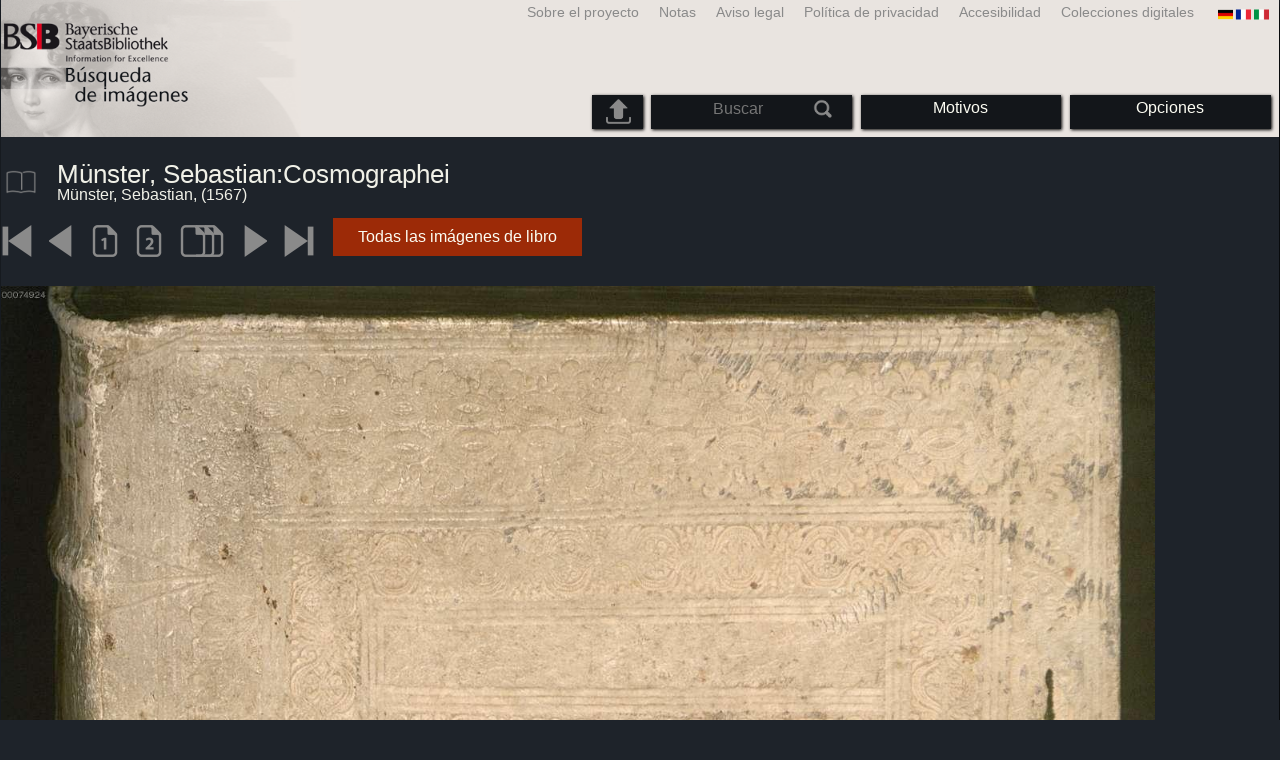

--- FILE ---
content_type: text/html; charset=utf-8
request_url: https://bildsuche.digitale-sammlungen.de/index.html?c=viewer&bandnummer=bsb00074924&pimage=00001&v=150&nav=&l=es
body_size: 3820
content:
<!DOCTYPE html PUBLIC "-//W3C//DTD XHTML 1.0 Transitional//EN"
      "http://www.w3.org/TR/xhtml1/DTD/xhtml1-transitional.dtd">
<html xmlns="http://www.w3.org/1999/xhtml" xml:lang="en">

<head>
<script src="templates/jquery-custom/external/jquery/jquery.js" type="text/javascript"></script><meta http-equiv="content-type" content="text/html; charset=utf-8" />
<meta http-equiv="Content-Style-Type" content="text/css" />
<meta http-equiv="Content-Script-Type" content="text/javascript" />
<meta name="author" content="Bayerische Staatsbibliothek - Digitale Bibliothek, M&uuml;nchener Digitalisierungszentrum" />
<meta name="copyright" content="Bayerische Staatsbibliothek 1997-2026" />
<meta name="resource-type" content="document" />
<meta name="robots" content="index,follow" />
<meta name="revisit-after" content="604800" />
<meta name="expires" content="604800" />		
<meta name="distribution" content="global" />

<meta name="keywords" lang="es" content="
Münster, Sebastian:Cosmographei  ( 1567)  - Libro digitalizado a partir del material sin derechos de autor en la Biblioteca Estatal de Baviera en Munich [Alemania] 2007-2026 Búsqueda de imágenes" /><title>Münster, Sebastian: 
Münster, Sebastian:Cosmographei  ( 1567)  - Libro digitalizado a partir del material sin derechos de autor en la Biblioteca Estatal de Baviera en Munich [Alemania] 2007-2026 Búsqueda de imágenes</title>
<link rel="stylesheet" href="mdzbildsuche2016.css" type="text/css"/>
<link rel="stylesheet" media="only screen and (min-width:0px) and (max-width:800px)" href="mdzbildsuche2016m.css"/>

<link rel="alternate" type="application/rss+xml" title="RSS 2.0" href="http://www.digitale-sammlungen.de/mdz/rss/mdz-rss.xml"/>
<link rel="shortcut icon" type="image/x-icon" href="img/bsb.ico"/>
<meta name="viewport" content="width=device-width, initial-scale=1">

<script type="text/javascript">
function showResult(str)
{
if (str.length==0)
  { 
  document.getElementById("livesearch").innerHTML="";
  document.getElementById("livesearch").style.border="0px";
  return;
  }
if (window.XMLHttpRequest)
  {// code for IE7+, Firefox, Chrome, Opera, Safari
  xmlhttp=new XMLHttpRequest();
  }
else
  {// code for IE6, IE5
  xmlhttp=new ActiveXObject("Microsoft.XMLHTTP");
  }
xmlhttp.onreadystatechange=function()
  {
  if (xmlhttp.readyState==4 && xmlhttp.status==200)
    {
    document.getElementById("livesearch").innerHTML=xmlhttp.responseText;
    document.getElementById("livesearch").style.border="0px solid #A5ACB2";
    }
  }
xmlhttp.open("GET","templates/livesuche_select.php?sq="+str,true);
xmlhttp.send();
}
</script></head>
<body>
<div id="loading"><img src="img/gears.gif" border=0></div>
  
<div class="main">
<a name="top"></a>
<form method="post" id="bildsucheformular" action="index.html?c=viewer&amp;kategoriennummer=1&amp;bandnummer=bsb00074924&amp;pimage=00001&amp;zeitintervall_von=1013&amp;zeitintervall_bis=1945&amp;einzelsegment=&amp;l=es"  enctype="multipart/form-data"><div class="title"><noscript><div class="javascript_message"><p class="smaller">Por favor, active JavaScript para usar todas las características que pueden ofrecer o buscar <a href="index.html?c=themensuche&amp;noscript=1&amp;l=es"><u>versión de esta página sin JavaScript</u></a>.</p></div></noscript><div class="banner"><div class="smallnav"><div class="languageselect_start"><div class="languageselect_int"><a href="index.html?c=impressum&amp;l=es" class="barnav1" style="border-right:none;"><img src="img/flag_all_de.png" class="languageselect_flag" alt="Select Language" /> </a></div><div class="languageselect_frame"><div class="languageselect"><a href="index.html?c=viewer&amp;bandnummer=bsb00074924&amp;pimage=00001&amp;einzelsegment=&amp;v=150&amp;l=de"><img src="img/flag-de_1.png" class="languageicon" alt="Select Language" /></a><a href="index.html?c=viewer&amp;bandnummer=bsb00074924&amp;pimage=00001&amp;einzelsegment=&amp;v=150&amp;l=de" class="languageselect">Deutsch</a></div><div class="languageselect"><a href="index.html?c=viewer&amp;bandnummer=bsb00074924&amp;pimage=00001&amp;einzelsegment=&amp;v=150&amp;l=en"><img src="img/flag-gb_1.png" class="languageicon" alt="Select Language" /></a><a href="index.html?c=viewer&amp;bandnummer=bsb00074924&amp;pimage=00001&amp;einzelsegment=&amp;v=150&amp;l=en" class="languageselect">English</a></div><div class="languageselect"><a href="index.html?c=viewer&amp;bandnummer=bsb00074924&amp;pimage=00001&amp;einzelsegment=&amp;v=150&amp;l=fr"><img src="img/flag-fr_1.png" class="languageicon" alt="Select Language" /></a><a href="index.html?c=viewer&amp;bandnummer=bsb00074924&amp;pimage=00001&amp;einzelsegment=&amp;v=150&amp;l=fr" class="languageselect">Français</a></div><div class="languageselect"><a href="index.html?c=viewer&amp;bandnummer=bsb00074924&amp;pimage=00001&amp;einzelsegment=&amp;v=150&amp;l=it"><img src="img/flag-it_1.png" class="languageicon" alt="Select Language" /></a><a href="index.html?c=viewer&amp;bandnummer=bsb00074924&amp;pimage=00001&amp;einzelsegment=&amp;v=150&amp;l=it" class="languageselect">Italiano</a></div><div class="languageselect"><a href="index.html?c=viewer&amp;bandnummer=bsb00074924&amp;pimage=00001&amp;einzelsegment=&amp;v=150&amp;l=nl"><img src="img/flag-nl_1.png" class="languageicon" alt="Select Language" /></a><a href="index.html?c=viewer&amp;bandnummer=bsb00074924&amp;pimage=00001&amp;einzelsegment=&amp;v=150&amp;l=nl" class="languageselect">Nederlands</a></div><div class="languageselect"><a href="index.html?c=viewer&amp;bandnummer=bsb00074924&amp;pimage=00001&amp;einzelsegment=&amp;v=150&amp;l=ro"><img src="img/flag-ro_1.png" class="languageicon" alt="Select Language" /></a><a href="index.html?c=viewer&amp;bandnummer=bsb00074924&amp;pimage=00001&amp;einzelsegment=&amp;v=150&amp;l=ro" class="languageselect">Română</a></div><div class="languageselect"><a href="index.html?c=viewer&amp;bandnummer=bsb00074924&amp;pimage=00001&amp;einzelsegment=&amp;v=150&amp;l=ru"><img src="img/flag-ru_1.png" class="languageicon" alt="Select Language" /></a><a href="index.html?c=viewer&amp;bandnummer=bsb00074924&amp;pimage=00001&amp;einzelsegment=&amp;v=150&amp;l=ru" class="languageselect">Русский</a></div></div></div><span class="nowrap"><a href="http://www.digitale-sammlungen.de/index.html?c=digitale_sammlungen&amp;l=es" class="barnav1" target="_blank">Colecciones digitales</a><a href="index.html?c=barrierefreiheit&amp;l=es" class="barnav1">Accesibilidad</a><a href="index.html?c=datenschutzerklaerung&amp;l=es" class="barnav1">Política de privacidad</a><a href="index.html?c=impressum&amp;l=es" class="barnav1">Aviso legal</a><a href="index.html?c=hinweise&amp;l=es" class="barnav1">Notas</a><a href="index.html?c=projekt&amp;l=es" class="barnav1">Sobre el proyecto</a></span></div><div class="logo"> <a href="index.html?c=start&amp;l=es"><img id="logo" alt="Búsqueda de imágenes" src="img/bildsuche_logo_es.png" /></a></div><div class="navbar"><img class="imgnavicon" src="img/bsnav.png" alt="Navigation"><div class="cssmenu"><ul><li id="li_startseite"><a href="index.html?l=es" style="display:block;">Comenzar</a></li><li id="li_hinweise"><a href="index.html?c=hinweise&amp;l=es" style="display:block;">Notas</a></li><li id="li_einstellungen"><a href="index.html?c=einstellungen&amp;lv=viewer&amp;bandnummer=bsb00074924&amp;pimage=00001&amp;einzelsegment=&amp;l=es" style="">Opciones</a></li><li id="li_themen" class=""><a href="index.html?c=themensuche&amp;l=es"><span class="nowrap">Motivos</span></a><ul><li style="overflow:hidden;"><span class="nowrap"><a href="index.html?c=suche_kategorien&amp;kategoriennummer=1&amp;lv=1&amp;l=es" class="barnav">Personas</a></span></li><li style="overflow:hidden;"><span class="nowrap"><a href="index.html?c=suche_kategorien&amp;kategoriennummer=2&amp;lv=1&amp;l=es" class="barnav">Arquitectura</a></span></li><li style="overflow:hidden;"><span class="nowrap"><a href="index.html?c=suche_kategorien&amp;kategoriennummer=3&amp;lv=1&amp;l=es" class="barnav">Planta</a></span></li><li style="overflow:hidden;"><span class="nowrap"><a href="index.html?c=suche_kategorien&amp;kategoriennummer=14&amp;lv=1&amp;l=es" class="barnav">Animales</a></span></li><li style="overflow:hidden;"><span class="nowrap"><a href="index.html?c=suche_kategorien&amp;kategoriennummer=4&amp;lv=1&amp;l=es" class="barnav">Escudo de armas</a></span></li><li style="overflow:hidden;"><span class="nowrap"><a href="index.html?c=suche_kategorien&amp;kategoriennummer=18&amp;lv=1&amp;l=es" class="barnav">Miniaturas</a></span></li><li style="overflow:hidden;"><span class="nowrap"><a href="index.html?c=suche_kategorien&amp;kategoriennummer=19&amp;lv=1&amp;l=es" class="barnav">Iniciales Decorativas</a></span></li><li style="overflow:hidden;"><span class="nowrap"><a href="index.html?c=suche_kategorien&amp;kategoriennummer=6&amp;lv=1&amp;l=es" class="barnav">Vistas de la ciudad</a></span></li><li style="overflow:hidden;"><span class="nowrap"><a href="index.html?c=suche_kategorien&amp;kategoriennummer=16&amp;lv=1&amp;l=es" class="barnav">Tecnología</a></span></li><li style="overflow:hidden;"><span class="nowrap"><a href="index.html?c=suche_kategorien&amp;kategoriennummer=5&amp;lv=1&amp;l=es" class="barnav">Mapas</a></span></li><li style="overflow:hidden;"><span class="nowrap"><a href="index.html?c=suche_kategorien&amp;kategoriennummer=7&amp;lv=1&amp;l=es" class="barnav">Cubiertas de libros</a></span></li><li style="overflow:hidden;"><span class="nowrap"><a href="index.html?c=suche_kategorien&amp;kategoriennummer=8&amp;lv=1&amp;l=es" class="barnav">Primeras páginas</a></span></li><li style="overflow:hidden;"><span class="nowrap"><a href="index.html?c=suche_kategorien&amp;kategoriennummer=9&amp;lv=1&amp;l=es" class="barnav">Ex Libris</a></span></li><li style="overflow:hidden;"><span class="nowrap"><a href="index.html?c=suche_kategorien&amp;kategoriennummer=10&amp;lv=1&amp;l=es" class="barnav">Guerra</a></span></li><li style="overflow:hidden;"><span class="nowrap"><a href="index.html?c=suche_kategorien&amp;kategoriennummer=12&amp;lv=1&amp;l=es" class="barnav">Vehículos</a></span></li><li style="overflow:hidden;"><span class="nowrap"><a href="index.html?c=suche_kategorien&amp;kategoriennummer=15&amp;lv=1&amp;l=es" class="barnav">Armas</a></span></li><li style=""><a href="index.html?c=suche_zufall&amp;lv=1&amp;l=es" class="barnav"><span  class="nowrap">Selección aleatoria</span></a></li></ul></li><li id="li_suchformular" class=""><span style="white-space: nowrap; padding:0px; margin:0px;"><input class="activeinput" onkeyup="showResult(this.value)" autocomplete="off" type="text" maxlength="45" name="suchbegriff"  placeholder="Buscar"value=""  style="background: transparent;"></input><input class="navbarsubmit" type="image" value="Buscar" style="" src="img/suchen.png" /></span><div id="livesearch_drop"><div id="livesearch"></div></div></li><li class="" id="li_upload"><a href="index.html?c=suche_sim_upload&amp;l=es"><img src="img/upload.png" style="width:25px;" class="visited" id="upload_icon" alt="Upload"/><span id="upload">Upload</span></a><ul><li style="overflow:hidden;"><span class="nowrap"><a href="index.html?c=suche_sim_upload&amp;l=es" style="display:block;">Upload</a></span></li></ul></li><li id="li_impressum"><a href="index.html?c=language&amp;lv=viewer&amp;bandnummer=bsb00074924&amp;pimage=00001&amp;einzelsegment=&amp;l=es" style="display:block;"><img src="img/flag_all.png" class="languageselect_flag" alt="Select Language" /> </a></li><li id="li_impressum"><a href="index.html?c=impressum&amp;l=es" style="display:block;">Aviso legal</a></li><li id="li_datenschutzerklaerung"><a href="index.html?c=datenschutzerklaerung&amp;l=es" style="display:block;">Política de privacidad</a></li><li id="li_barrierefreiheit"><a href="index.html?c=barrierefreiheit&amp;l=es" style="display:block;">Accesibilidad</a></li></ul></div></div></div></div><div class="maincontent">
		
		<div class="viewertitle"><div class="viewertitleicon"><img src="img/book.png" class="icon" alt="
Münster, Sebastian:Cosmographei" onerror="this.onerror=null;this.src='img/book.png';"/><div class="viewertitle_subframe"><a class="navi" href="index.html?c=viewer&amp;l=es&amp;bandnummer=bsb00074924&amp;pimage=00425&amp;v=150&amp;nav="><img src="img/book.png" class="imagepreview" alt="Cosmographey oder beschreibung aller Länder, Herrschafften, fürnem[m]sten Stetten, geschichten, gebreüche[n], handtierungen &c."/></a><h2>Cosmographey oder beschreibung aller Länder, Herrschafften, fürnem[m]sten Stetten, geschichten, gebreüche[n], handtierungen &c. </h2><p>Autor: <span class="titeldaten">Münster, Sebastian</span><br />Lugar de publicación: <span class="titeldaten"><i>Basel</i></span><br />Casa editora: <span class="titeldaten"><i>Petri</i></span><br />Año de publicación: <span class="titeldaten">1567</span><br />Número de páginas: <span class="titeldaten"><i>1615</i></span><br />Número de referencia: <span class="titeldaten"><i>Res/2 Geo.u. 58</i></span><br />De identificación del proyecto: <span class="titeldaten"><i>VD16 M 6699</i></span><br />URN: <span class="titeldaten">urn:nbn:de:bvb:12-bsb00074924-4</span><br /></p><div class="switch2"><a class="barnav" target="_blank"  href="http://opacplus.bsb-muenchen.de/search?query=BV010549919">OPAC</a></div><div class="switch2"><a class="barnav" target="_blank"  href="http://daten.digitale-sammlungen.de/~zend-bsb/metsexport/?zendid=bsb00074924">DFG Viewer</a></div><div class="switch2"><a class="barnav" target="_blank"  href="http://daten.digitale-sammlungen.de/~db/0007/bsb00074924/images/?nav=1&amp;seite=00001&amp;viewmode=1">MDZ Viewer</a></div><div class="bildtext" style="padding:0px; width:99%; margin-top:0%; clear:left;"><a href="https://creativecommons.org/publicdomain/mark/1.0/?language=es" target="_blank"><img class="extern_link" src="img/externer_link_bs_w.gif" alt="" width="8" height="10" border="0">Condiciones de uso</a></div></div></div><div class="viewertitletext"><h1>
Münster, Sebastian:Cosmographei</h1><div class="label_einzelseite">Münster, Sebastian,  (1567)</div></div></div><div class="simple"><div class="imagenav_frame"><div class="imagenav_element"><img class="imgnavicon" src="viewer/images/1gr.png" alt="+1" /></div><div class="imagenav_element"><img class="imgnavicon" src="viewer/images/2gr.png" alt="+1" /></div><div class="imagenav_element"><a class="navi" href="index.html?c=viewer&amp;bandnummer=bsb00074924&amp;pimage=00001&amp;v=100&amp;nav=&amp;l=es"><img class="imgnavicon" src="viewer/images/100p_g.png" alt="100%" /></a></div><div class="imagenav_element"><a class="navi" href="index.html?c=viewer&amp;bandnummer=bsb00074924&amp;pimage=00001&amp;v=2p&amp;nav=&amp;l=es"><img class="imgnavicon" src="viewer/images/2p_g.png" alt="Dos páginas" /></a></div><div class="imagenav_element"><a class="navi" href="index.html?c=viewer&amp;bandnummer=bsb00074924&amp;pimage=00001&amp;v=5p&amp;nav=&amp;l=es"><img class="imgnavicon" src="viewer/images/multiplepages_g.png" alt="Varias páginas" /></a></div><div class="imagenav_element"><a class="navi" href="index.html?c=viewer&amp;bandnummer=bsb00074924&amp;pimage=2&amp;v=150&amp;nav=&amp;l=es"><img class="imgnavicon" src="viewer/images/3.png" alt="Página siguiente" /></a></div><div class="imagenav_element"><a class="navi" href="index.html?c=viewer&amp;bandnummer=bsb00074924&amp;pimage=1615&amp;v=150&amp;nav=&amp;l=es"><img class="imgnavicon" src="viewer/images/4.png" alt="La última página" /></a></div><div class="imagenav_element" style="margin-top: 0px;"></div><div class="imagenav_element" style="margin-top: 0px;"><div class="switch2"><a href="index.html?c=band_segmente&amp;bandnummer=bsb00074924&amp;pimage=00001&amp;l=es" rel="external" class="barnav">Todas las imágenes de libro</a></div></div></div></div><div class="imageview"><div class="vertical_leftnav"></div><div class="singlepagefloat"><a class="navi" href="index.html?c=viewer&amp;l=es&amp;bandnummer=bsb00074924&amp;pimage=00002&amp;v=150&amp;nav="><img src="viewer/templates/viewimage.php?bandnummer=bsb00074924&amp;pimage=00001&amp;v=150" border="0" style="max-width:100%;" alt="Image 00001" onerror="this.onerror=null;this.src='img/none.png';" /></a></div></div></div>

<div class="footer">
<div class="bildtext" style="padding:0px; width:99%; margin-top:0%; clear:left;"><a href="https://creativecommons.org/publicdomain/mark/1.0/?language=es" target="_blank"><img class="extern_link" src="img/externer_link_bs_w.gif" alt="" width="8" height="10" border="0">Condiciones de uso</a></div></div>


</form>
</div>

<div class="bildtext"><p class="evensmaller" style="display:block; clear:left; color:darkgray; margin-top:0.1%; font-size:60%;">Version 2.1.16 - HHI V 3.0 [11.03.2019] 0.1/0.55</p></div><script src="templates/bs_loader.js" type="text/javascript"></script>


</body>
</html>
